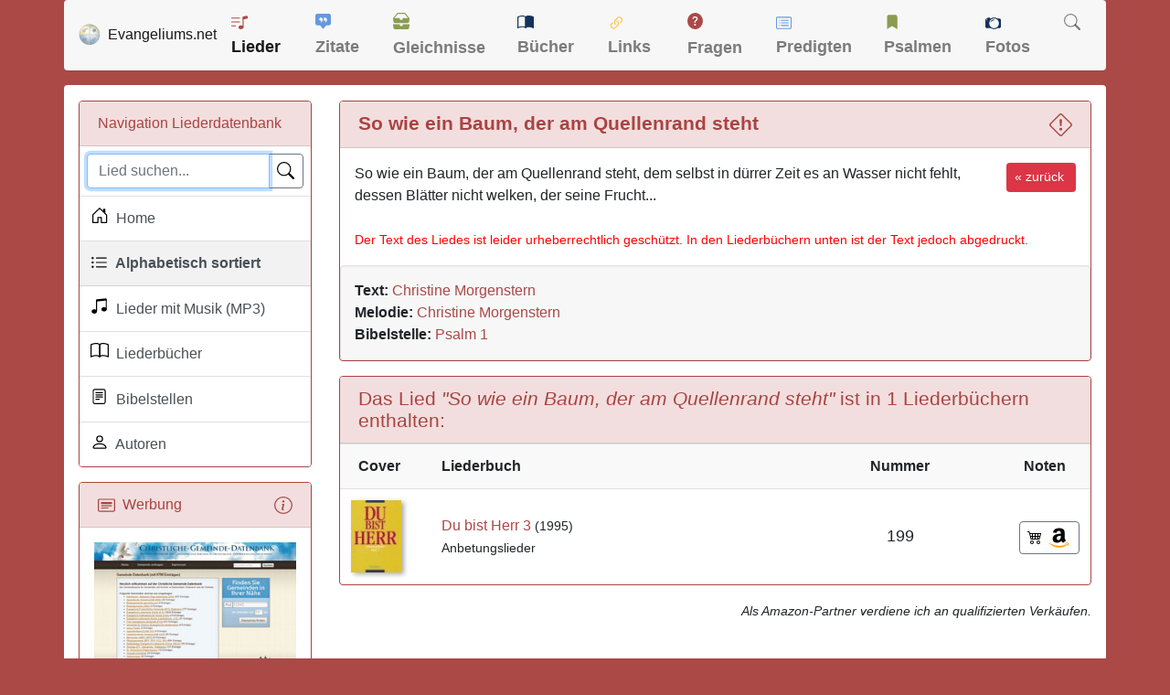

--- FILE ---
content_type: text/html; charset=UTF-8
request_url: https://www.evangeliums.net/lieder/lied_so_wie_ein_baum_der_am_quellenrand_steht.html
body_size: 7438
content:
<!DOCTYPE html>
<html lang="de">
<head>
<meta charset="utf-8">
<meta name="viewport" content="width=device-width, initial-scale=1, shrink-to-fit=no">
<meta name="description" content="Hier finden Sie den Text zu dem LIED: So wie ein Baum, der am Quellenrand steht von Christine Morgenstern ▪ Melodie: Christine Morgenstern">
<meta property="og:image" content="https://www.evangeliums.net/lieder/images/vorschaubild.jpg" />
<meta property="og:image:width" content="315" />
<meta property="og:image:height" content="315" />
<title>LIED: So wie ein Baum, der am Quellenrand steht</title>
<link href="/inc/bootstrap.min.css" rel="stylesheet">
<link href="../style.css" rel="stylesheet">
<style>
body{background-color:#ab4947}.lied strong{color:#ab4947;font-size:16px;font-weight:700}.page-item.active .page-link{background-color:#a94442;border-color:#a94442}.border-danger{border-color:#a94442!important}.bg-dark{background-color:#f2dede!important;color:#a94442}a{color:#ab4947}a:hover{color:#000}footer,footer a:link,footer a:visited{color:#fff}footer a:hover{color:#add8e6}h1{margin-top:0;margin-bottom:0;font-size:1.3em}.buch{margin:0 20px 0 0;-webkit-box-shadow:3px 2px 5px #aaa;-moz-box-shadow:3px 2px 5px #aaa;box-shadow:3px 2px 5px #aaa;float:left}.pagination-info{padding-left:10px}.pagination{padding-right:5px}
 </style>
<link rel="apple-touch-icon" href="/bilder/apple-touch-icon.png">
<link rel="apple-touch-icon" sizes="57x57" href="/bilder/apple-touch-icon-57x57.png">
<link rel="apple-touch-icon" sizes="60x60" href="/bilder/apple-touch-icon-60x60.png">
<link rel="apple-touch-icon" sizes="72x72" href="/bilder/apple-touch-icon-72x72.png">
<link rel="apple-touch-icon" sizes="76x76" href="/bilder/apple-touch-icon-76x76.png">
<link rel="apple-touch-icon" sizes="114x114" href="/bilder/apple-touch-icon-114x114.png">
<link rel="apple-touch-icon" sizes="120x120" href="/bilder/apple-touch-icon-120x120.png">
<link rel="apple-touch-icon" sizes="144x144" href="/bilder/apple-touch-icon-144x144.png">
<link rel="apple-touch-icon" sizes="152x152" href="/bilder/apple-touch-icon-152x152.png">
<link rel="apple-touch-icon" sizes="180x180" href="/bilder/apple-touch-icon-180x180.png">
<link rel="icon" type="image/png" href="https://www.evangeliums.net/bilder/favicon-16x16.png" sizes="16x16">
<link rel="icon" type="image/png" href="https://www.evangeliums.net/bilder/favicon-32x32.png" sizes="32x32">
<link rel="icon" type="image/png" href="https://www.evangeliums.net/bilder/favicon-96x96.png" sizes="96x96">
<link rel="icon" type="image/png" href="https://www.evangeliums.net/bilder/android-chrome-192x192.png" sizes="192x192">
<link rel="manifest" href="https://www.evangeliums.net/bilder/android-chrome-manifest.json">
<meta name="msapplication-TileColor" content="#da532c">
<meta name="msapplication-TileImage" content="https://www.evangeliums.net/bilder/mstile-144x144.png">
<meta name="theme-color" content="#ffffff"></head>
<body itemscope itemtype="http://schema.org/WebPage">
<!-- https://www.google.com/adsense/new/u/0/pub-9634334733466062/privacymessaging/ad_blocking -->
<!--<script async src="https://fundingchoicesmessages.google.com/i/pub-9634334733466062?ers=1" nonce="pKvd1qx9b5SqKDtLECHWog"></script><script nonce="pKvd1qx9b5SqKDtLECHWog">(function() {function signalGooglefcPresent() {if (!window.frames['googlefcPresent']) {if (document.body) {const iframe = document.createElement('iframe'); iframe.style = 'width: 0; height: 0; border: none; z-index: -1000; left: -1000px; top: -1000px;'; iframe.style.display = 'none'; iframe.name = 'googlefcPresent'; document.body.appendChild(iframe);} else {setTimeout(signalGooglefcPresent, 0);}}}signalGooglefcPresent();})();</script>-->
<!--<script async src="../inc_google.js"></script>-->
<nav class="navbar navbar-expand-lg navbar-light container pt-1 pb-1 mb-3" style="background-color: #F7F7F7 !important;"> <a class="navbar-brand" href="/"><img src="/bilder/favicon-96x96.png" width="24" height="24" alt="Logo" class="float-left">&nbsp;&nbsp;<span class=" hidden-md hidden-sm">Evangeliums.net</span></a>
 <button class="navbar-toggler" type="button" data-toggle="collapse" data-target="#navbarText" aria-controls="navbarText" aria-expanded="false" aria-label="Toggle navigation"> <span class="navbar-toggler-icon"></span> </button>
 <div class="collapse navbar-collapse" id="navbarText">
  <ul class="navbar-nav mr-auto">
   <li class="nav-item active"> <a class="nav-link" href="/lieder/" title="Christliche Liederdatenbank">
    <svg class="bi bi-music-note-list" width="1em" height="1em" viewBox="0 0 16 16" fill="#AB4947" xmlns="http://www.w3.org/2000/svg" style="margin-bottom:4px">
     <path d="M12 13c0 1.105-1.12 2-2.5 2S7 14.105 7 13s1.12-2 2.5-2 2.5.895 2.5 2z"/>
     <path fill-rule="evenodd" d="M12 3v10h-1V3h1z" clip-rule="evenodd"/>
     <path d="M11 2.82a1 1 0 01.804-.98l3-.6A1 1 0 0116 2.22V4l-5 1V2.82z"/>
     <path fill-rule="evenodd" d="M0 11.5a.5.5 0 01.5-.5H4a.5.5 0 010 1H.5a.5.5 0 01-.5-.5zm0-4A.5.5 0 01.5 7H8a.5.5 0 010 1H.5a.5.5 0 01-.5-.5zm0-4A.5.5 0 01.5 3H8a.5.5 0 010 1H.5a.5.5 0 01-.5-.5z" clip-rule="evenodd"/>
    </svg>
    Lieder</a> </li>
   <li class="nav-item "> <a class="nav-link" href="/zitate/" title="Christliche Zitate">
    <svg class="bi bi-chat-square-quote-fill" width="1em" height="1em" viewBox="0 0 16 16" fill="#6498DF" xmlns="http://www.w3.org/2000/svg" style="margin-bottom:6px">
     <path fill-rule="evenodd" d="M0 2a2 2 0 012-2h12a2 2 0 012 2v8a2 2 0 01-2 2h-2.5a1 1 0 00-.8.4l-1.9 2.533a1 1 0 01-1.6 0L5.3 12.4a1 1 0 00-.8-.4H2a2 2 0 01-2-2V2zm7.194 2.766c.087.124.163.26.227.401.428.948.393 2.377-.942 3.706a.446.446 0 01-.612.01.405.405 0 01-.011-.59c.419-.416.672-.831.809-1.22-.269.165-.588.26-.93.26C4.775 7.333 4 6.587 4 5.667 4 4.747 4.776 4 5.734 4c.271 0 .528.06.756.166l.008.004c.169.07.327.182.469.324.085.083.161.174.227.272zM11 7.073c-.269.165-.588.26-.93.26-.958 0-1.735-.746-1.735-1.666 0-.92.777-1.667 1.734-1.667.271 0 .528.06.756.166l.008.004c.17.07.327.182.469.324.085.083.161.174.227.272.087.124.164.26.228.401.428.948.392 2.377-.942 3.706a.446.446 0 01-.613.01.405.405 0 01-.011-.59c.42-.416.672-.831.81-1.22z" clip-rule="evenodd"/>
    </svg>
    Zitate</a> </li>
   <li class="nav-item "> <a class="nav-link" href="/gleichnisse/" title="Gleichnisse und Bilder">
    <svg class="bi bi-inboxes-fill" width="1em" height="1em" viewBox="0 0 16 16" fill="#8B9C51" xmlns="http://www.w3.org/2000/svg" style="margin-bottom:7px">
     <path fill-rule="evenodd" d="M.125 11.17A.5.5 0 01.5 11H6a.5.5 0 01.5.5 1.5 1.5 0 003 0 .5.5 0 01.5-.5h5.5a.5.5 0 01.496.562l-.39 3.124A1.5 1.5 0 0114.117 16H1.883a1.5 1.5 0 01-1.489-1.314l-.39-3.124a.5.5 0 01.121-.393zM3.81.563A1.5 1.5 0 014.98 0h6.04a1.5 1.5 0 011.17.563l3.7 4.625a.5.5 0 01-.78.624l-3.7-4.624A.5.5 0 0011.02 1H4.98a.5.5 0 00-.39.188L.89 5.812a.5.5 0 11-.78-.624L3.81.563z" clip-rule="evenodd"/>
     <path fill-rule="evenodd" d="M.125 5.17A.5.5 0 01.5 5H6a.5.5 0 01.5.5 1.5 1.5 0 003 0A.5.5 0 0110 5h5.5a.5.5 0 01.496.562l-.39 3.124A1.5 1.5 0 0114.117 10H1.883A1.5 1.5 0 01.394 8.686l-.39-3.124a.5.5 0 01.121-.393z" clip-rule="evenodd"/>
    </svg>
    Gleichnisse</a> </li>
   <li class="nav-item "> <a class="nav-link" href="/buecher/" title="Christliche Buchbesprechungen und Rezensionen">
    <svg class="bi bi-book-half" width="1em" height="1em" viewBox="0 0 16 16" fill="#15325A" xmlns="http://www.w3.org/2000/svg"style="margin-bottom:4px">
     <path fill-rule="evenodd" d="M3.214 1.072C4.813.752 6.916.71 8.354 2.146A.5.5 0 018.5 2.5v11a.5.5 0 01-.854.354c-.843-.844-2.115-1.059-3.47-.92-1.344.14-2.66.617-3.452 1.013A.5.5 0 010 13.5v-11a.5.5 0 01.276-.447L.5 2.5l-.224-.447.002-.001.004-.002.013-.006a5.017 5.017 0 01.22-.103 12.958 12.958 0 012.7-.869zM1 2.82v9.908c.846-.343 1.944-.672 3.074-.788 1.143-.118 2.387-.023 3.426.56V2.718c-1.063-.929-2.631-.956-4.09-.664A11.958 11.958 0 001 2.82z" clip-rule="evenodd"/>
     <path fill-rule="evenodd" d="M12.786 1.072C11.188.752 9.084.71 7.646 2.146A.5.5 0 007.5 2.5v11a.5.5 0 00.854.354c.843-.844 2.115-1.059 3.47-.92 1.344.14 2.66.617 3.452 1.013A.5.5 0 0016 13.5v-11a.5.5 0 00-.276-.447L15.5 2.5l.224-.447-.002-.001-.004-.002-.013-.006-.047-.023a12.582 12.582 0 00-.799-.34 12.96 12.96 0 00-2.073-.609z" clip-rule="evenodd"/>
    </svg>
    Bücher</a> </li>
   <li class="nav-item "> <a class="nav-link" href="/links/" title="Christliche Suchmaschine">
    <svg class="bi bi-link-45deg" width="1.1em" height="1.1em" viewBox="0 0 16 16" fill="#FFC64C" xmlns="http://www.w3.org/2000/svg"style="margin-bottom:2px">
     <path d="M4.715 6.542L3.343 7.914a3 3 0 104.243 4.243l1.828-1.829A3 3 0 008.586 5.5L8 6.086a1.001 1.001 0 00-.154.199 2 2 0 01.861 3.337L6.88 11.45a2 2 0 11-2.83-2.83l.793-.792a4.018 4.018 0 01-.128-1.287z"/>
     <path d="M5.712 6.96l.167-.167a1.99 1.99 0 01.896-.518 1.99 1.99 0 01.518-.896l.167-.167A3.004 3.004 0 006 5.499c-.22.46-.316.963-.288 1.46z"/>
     <path d="M6.586 4.672A3 3 0 007.414 9.5l.775-.776a2 2 0 01-.896-3.346L9.12 3.55a2 2 0 012.83 2.83l-.793.792c.112.42.155.855.128 1.287l1.372-1.372a3 3 0 00-4.243-4.243L6.586 4.672z"/>
     <path d="M10 9.5a2.99 2.99 0 00.288-1.46l-.167.167a1.99 1.99 0 01-.896.518 1.99 1.99 0 01-.518.896l-.167.167A3.004 3.004 0 0010 9.501z"/>
    </svg>
    Links</a> </li>
   <li class="nav-item "> <a class="nav-link" href="/fragen/" title="Christliche Fragen und Antworten">
    <svg class="bi bi-question-circle-fill" width="1em" height="1em" viewBox="0 0 16 16" fill="#AB4947" xmlns="http://www.w3.org/2000/svg"style="margin-bottom:7px">
     <path fill-rule="evenodd" d="M16 8A8 8 0 110 8a8 8 0 0116 0zM6.57 6.033H5.25C5.22 4.147 6.68 3.5 8.006 3.5c1.397 0 2.673.73 2.673 2.24 0 1.08-.635 1.594-1.244 2.057-.737.559-1.01.768-1.01 1.486v.355H7.117l-.007-.463c-.038-.927.495-1.498 1.168-1.987.59-.444.965-.736.965-1.371 0-.825-.628-1.168-1.314-1.168-.901 0-1.358.603-1.358 1.384zm1.251 6.443c-.584 0-1.009-.394-1.009-.927 0-.552.425-.94 1.01-.94.609 0 1.028.388 1.028.94 0 .533-.42.927-1.029.927z" clip-rule="evenodd"/>
    </svg>
    Fragen</a> </li>
   <li class="nav-item "> <a class="nav-link" href="/predigten/" title="Biblische Andachten und Predigten">
    <svg class="bi bi-card-list" width="1em" height="1em" viewBox="0 0 16 16" fill="#6498DF" xmlns="http://www.w3.org/2000/svg" style="margin-bottom:3px">
     <path fill-rule="evenodd" d="M14.5 3h-13a.5.5 0 00-.5.5v9a.5.5 0 00.5.5h13a.5.5 0 00.5-.5v-9a.5.5 0 00-.5-.5zm-13-1A1.5 1.5 0 000 3.5v9A1.5 1.5 0 001.5 14h13a1.5 1.5 0 001.5-1.5v-9A1.5 1.5 0 0014.5 2h-13z" clip-rule="evenodd"/>
     <path fill-rule="evenodd" d="M5 8a.5.5 0 01.5-.5h7a.5.5 0 010 1h-7A.5.5 0 015 8zm0-2.5a.5.5 0 01.5-.5h7a.5.5 0 010 1h-7a.5.5 0 01-.5-.5zm0 5a.5.5 0 01.5-.5h7a.5.5 0 010 1h-7a.5.5 0 01-.5-.5z" clip-rule="evenodd"/>
     <circle cx="3.5" cy="5.5" r=".5"/>
     <circle cx="3.5" cy="8" r=".5"/>
     <circle cx="3.5" cy="10.5" r=".5"/>
    </svg>
    Predigten</a> </li>
   <li class="nav-item "> <a class="nav-link" href="/psalmenauslegung/" title="Die Schatzkammer Davids">
    <svg class="bi bi-bookmark-fill" width="1em" height="1em" viewBox="0 0 16 16" fill="#8B9C51" xmlns="http://www.w3.org/2000/svg" style="margin-bottom:5px">
     <path fill-rule="evenodd" d="M3 3a2 2 0 012-2h6a2 2 0 012 2v12l-5-3-5 3V3z" clip-rule="evenodd"/>
    </svg>
    Psalmen</a> </li>
   <li class="nav-item "> <a class="nav-link" href="/fotos/" title="Christliche kostenlose Fotos">
    <svg class="bi bi-camera" width="1em" height="1em" viewBox="0 0 16 16" fill="#15325A" xmlns="http://www.w3.org/2000/svg" style="margin-bottom:2px">
     <path d="M9 5C7.343 5 5 6.343 5 8a4 4 0 014-4v1z"/>
     <path fill-rule="evenodd" d="M14.333 3h-2.015A5.97 5.97 0 009 2a5.972 5.972 0 00-3.318 1H1.667C.747 3 0 3.746 0 4.667v6.666C0 12.253.746 13 1.667 13h4.015c.95.632 2.091 1 3.318 1a5.973 5.973 0 003.318-1h2.015c.92 0 1.667-.746 1.667-1.667V4.667C16 3.747 15.254 3 14.333 3zM1.5 5a.5.5 0 100-1 .5.5 0 000 1zM9 13A5 5 0 109 3a5 5 0 000 10z" clip-rule="evenodd"/>
     <path d="M2 3a1 1 0 011-1h1a1 1 0 010 2H3a1 1 0 01-1-1z"/>
    </svg>
    Fotos</a> </li>
   <li class="nav-item "> <a class="nav-link" href="/suche.php" title="Evangeliums.net durchsuchen">
    <svg class="bi bi-search" width="1em" height="1em" viewBox="0 0 16 16" fill="currentColor" xmlns="http://www.w3.org/2000/svg" style="margin-bottom:5px">
     <path fill-rule="evenodd" d="M10.442 10.442a1 1 0 011.415 0l3.85 3.85a1 1 0 01-1.414 1.415l-3.85-3.85a1 1 0 010-1.415z" clip-rule="evenodd"/>
     <path fill-rule="evenodd" d="M6.5 12a5.5 5.5 0 100-11 5.5 5.5 0 000 11zM13 6.5a6.5 6.5 0 11-13 0 6.5 6.5 0 0113 0z" clip-rule="evenodd"/>
    </svg>
    </a> </li>
  </ul>
 </div>
</nav><main role="main" class="container content my-1">
<div class="row mt-3">
<div class="col-12 col-md-3">
 <div class="card border-danger">
  <div class="card-header bg-dark">Navigation Liederdatenbank</div>
  <div  class="list-group list-group-flush">
   <div class="list-group-item p-2">
				<search role="search" >
    <form action="suche.php" class="mb-0">
     <div class="input-group">
      <input type="text" name="suche" class="form-control" placeholder="Lied suchen..." value="" autofocus required>
      <div class="input-group-append">
       <button type="submit" class="btn btn-outline-secondary" aria-label="Lied suchen">
       <div class="svg-icon-search"></div>
       </button>
      </div>
     </div>
    </form>
					</search>
   </div>
   <a href="./" class="list-group-item list-group-item-action " title="Christliche Liederdatenbank">
   <div class="svg-icon-house"></div>&nbsp; Home</a> <a href="alle.php" class="list-group-item list-group-item-action bg-light" title="Christliche Liederdatenbank">
  <!-- <div class="svg-icon-list"></div>&nbsp; Alle Lieder</a> <a href="lieder.php" class="list-group-item list-group-item-action " title="Lieder alphabetisch sortiert">-->
   <div class="svg-icon-list"></div>&nbsp; Alphabetisch sortiert</a> <a href="suche.php?mp3=1" class="list-group-item list-group-item-action " title="Christliche Lieder mit Musik">
   <div class="svg-icon-music"></div>&nbsp; Lieder mit Musik (MP3)</a> <a href="christliche_liederbuecher.php" class="list-group-item list-group-item-action " title="Christliche Liederbücher">
   <div class="svg-icon-book"></div>&nbsp; Liederbücher</a> <a href="bibelstellen.php" class="list-group-item list-group-item-action " title="Bibelstellen-Verzeichnis">
   <div class="svg-icon-biblevers"></div>&nbsp; Bibelstellen</a> <a href="autoren.php" class="list-group-item list-group-item-action " title="Autoren-Verzeichnis">
   <div class="svg-icon-person"></div>&nbsp; Autoren</a></div> 
 </div>
 <div class="card border-danger hidden-xs hidden-sm">
    <div class="card-header bg-dark"><a href="/impressum.php" class="float-right" title="Möchten Sie hier werben, so schreiben Sie mir einfach eine E-Mail (siehe Impressum)" data-toggle="tooltip" data-placement="left" rel="tooltip">
      <svg class="bi bi-info-circle" width="1.2em" height="1.2em" viewBox="0 0 16 16" fill="currentColor" xmlns="http://www.w3.org/2000/svg">
  <path fill-rule="evenodd" d="M8 15A7 7 0 108 1a7 7 0 000 14zm0 1A8 8 0 108 0a8 8 0 000 16z" clip-rule="evenodd"/>
  <path d="M8.93 6.588l-2.29.287-.082.38.45.083c.294.07.352.176.288.469l-.738 3.468c-.194.897.105 1.319.808 1.319.545 0 1.178-.252 1.465-.598l.088-.416c-.2.176-.492.246-.686.246-.275 0-.375-.193-.304-.533L8.93 6.588z"/>
  <circle cx="8" cy="4.5" r="1"/>
</svg></a>
      <svg class="bi bi-card-heading" width="1.2em" height="1.2em" viewBox="0 0 16 16" fill="currentColor" xmlns="http://www.w3.org/2000/svg">
  <path fill-rule="evenodd" d="M14.5 3h-13a.5.5 0 00-.5.5v9a.5.5 0 00.5.5h13a.5.5 0 00.5-.5v-9a.5.5 0 00-.5-.5zm-13-1A1.5 1.5 0 000 3.5v9A1.5 1.5 0 001.5 14h13a1.5 1.5 0 001.5-1.5v-9A1.5 1.5 0 0014.5 2h-13z" clip-rule="evenodd"/>
  <path fill-rule="evenodd" d="M3 8.5a.5.5 0 01.5-.5h9a.5.5 0 010 1h-9a.5.5 0 01-.5-.5zm0 2a.5.5 0 01.5-.5h6a.5.5 0 010 1h-6a.5.5 0 01-.5-.5z" clip-rule="evenodd"/>
  <path d="M3 5.5a.5.5 0 01.5-.5h9a.5.5 0 01.5.5v1a.5.5 0 01-.5.5h-9a.5.5 0 01-.5-.5v-1z"/>
</svg>&nbsp; Werbung</div>
    <div class="card-body">
    <a href="https://www.christliche-gemeinden.eu/" title="Gemeindesuche für Gemeinden und Kirchen in Deutschland, Österreich und der Schweiz." target="_blank"><img src="/bilder/christliche_gemeindedatenbank.jpg" title="Gemeindesuche für Gemeinden und Kirchen in Deutschland, Österreich und der Schweiz." alt="Christliche Gemeinde Datenbank" class="img-fluid"  style="padding-bottom:5px;"/></a><br>
    <a href="https://www.christliche-gemeinden.eu/" target="_blank" title="Gemeindesuche für Gemeinden und Kirchen in Deutschland, Österreich und der Schweiz.">Größte christliche Gemeinde- und Kirchen-Datenbank</a>
          </div>
</div></div>
<div class="col-12 col-md-9"><style>.btn { padding: .3rem .5rem; } h6 {padding-top: 15px; } </style>
<link rel="canonical" href="https://www.evangeliums.net/lieder/lied_so_wie_ein_baum_der_am_quellenrand_steht.html" />
   <div class="card border-danger">
    <div class="card-header bg-dark">
    <h1 itemprop="name"><strong>So wie ein Baum, der am Quellenrand steht</strong>
    <span class="float-right"><a href="" title="Fehler melden" class="hidden-xs"  data-toggle="modal" data-target="#exampleModal"><svg class="bi bi-exclamation-diamond" width="1.2em" height="1.2em" viewBox="0 0 16 16" fill="currentColor" xmlns="http://www.w3.org/2000/svg">
  <path fill-rule="evenodd" d="M6.95.435c.58-.58 1.52-.58 2.1 0l6.515 6.516c.58.58.58 1.519 0 2.098L9.05 15.565c-.58.58-1.519.58-2.098 0L.435 9.05a1.482 1.482 0 010-2.098L6.95.435zm1.4.7a.495.495 0 00-.7 0L1.134 7.65a.495.495 0 000 .7l6.516 6.516a.495.495 0 00.7 0l6.516-6.516a.495.495 0 000-.7L8.35 1.134z" clip-rule="evenodd"/>
  <path d="M7.002 11a1 1 0 112 0 1 1 0 01-2 0zM7.1 4.995a.905.905 0 111.8 0l-.35 3.507a.552.552 0 01-1.1 0L7.1 4.995z"/>
</svg></a></span></h1>
   </div>
   <div class="card-body">
          <div class="float-right"><a href="javascript:history.back()" class="btn btn-sm btn-danger hidden-xs" style="margin-left: 5px;">&laquo; zurück&nbsp;</a></div>
          So wie ein Baum,
der am Quellenrand steht,
dem selbst in dürrer Zeit
es an Wasser nicht fehlt,
dessen Blätter nicht welken,
der seine Frucht...<br><br><small style="color:red">Der Text des Liedes ist leider urheberrechtlich geschützt. In den Liederbüchern unten ist der Text jedoch abgedruckt.</small>            </div>
				
	
      <div class="well mb-0" style="overflow:hidden">
         <strong>Text:</strong> <span itemscope itemtype="http://schema.org/Person"><a itemprop="url"  href="/lieder/christine_morgenstern.html" title="Weitere Lieder von Christine Morgenstern anzeigen"><span itemprop="name">Christine Morgenstern</span></span></a><br>
   <strong>Melodie:</strong> <span itemscope itemtype="http://schema.org/Person"><a itemprop="url"  href="/lieder/christine_morgenstern.html" title="Weitere Lieder von Christine Morgenstern anzeigen"><span itemprop="name">Christine Morgenstern</span></span></a>				 				    <br><strong>Bibelstelle:</strong> <a href="https://www.bibleserver.com/NeÜ/Psalm 1" target="_blank" rel="nofollow"  title="" data-toggle="tooltip" data-placement="bottom">Psalm 1 </a>         					   </div>
</div>
<div class="card border-danger" data-nosnippet style="content-visibility: auto">
 <div class="card-header bg-dark">
	
<h2>Das Lied <em>"So wie ein Baum, der am Quellenrand steht"</em> ist in 1 Liederbüchern enthalten:</h2>
 </div> 
<table width="100%" class="table table-striped table-condensed" id="table">
 <tr>
  <td width="60">&nbsp;&nbsp;<strong>Cover</strong></td>
  <td class="hidden-xs"><strong>Liederbuch</strong></td>
  <td align="center"><strong>Nummer</strong></td>
  <td align="center" width="100"><strong>Noten</strong></td>
 </tr>
 <tr>
  <td  style="vertical-align: middle;"><a href="liederbuch_du_bist_herr_3.html"><img src="images/liederbuecher/klein/du_bist_herr_3.jpg" class="buch" title="Du bist Herr 3" alt="Du bist Herr 3" width="55" loading="lazy" /></a></td>
  <td style="vertical-align: middle"  class="hidden-xs"><a href="liederbuch_du_bist_herr_3.html" title="Du bist Herr 3 Liederbuch">Du bist Herr 3</a> <small>(1995)</small><br><small>Anbetungslieder</small></td>
   <td align="center" style="vertical-align: middle; font-size:18px">199</td>
  <td  style="vertical-align: middle">
  		  
	 <a href="https://www.amazon.de/dp/3894900296/?&tag=liederdb-21" class="btn btn-outline-secondary float-right" target="_blank" style="color:#FFF; margin-top: 3px;" rel="nofollow" title="#Anzeige: Liederbuch &quot;Du bist Herr 3&quot; bei Amazon bestellen">
	<svg xmlns="http://www.w3.org/2000/svg" width="18" height="18" fill="#000" class="bi bi-cart4" viewBox="0 0 18 18">
  <path d="M0 2.5A.5.5 0 0 1 .5 2H2a.5.5 0 0 1 .485.379L2.89 4H14.5a.5.5 0 0 1 .485.621l-1.5 6A.5.5 0 0 1 13 11H4a.5.5 0 0 1-.485-.379L1.61 3H.5a.5.5 0 0 1-.5-.5zM3.14 5l.5 2H5V5H3.14zM6 5v2h2V5H6zm3 0v2h2V5H9zm3 0v2h1.36l.5-2H12zm1.11 3H12v2h.61l.5-2zM11 8H9v2h2V8zM8 8H6v2h2V8zM5 8H3.89l.5 2H5V8zm0 5a1 1 0 1 0 0 2 1 1 0 0 0 0-2zm-2 1a2 2 0 1 1 4 0 2 2 0 0 1-4 0zm9-1a1 1 0 1 0 0 2 1 1 0 0 0 0-2zm-2 1a2 2 0 1 1 4 0 2 2 0 0 1-4 0z"/>
</svg>&nbsp;<img src="images/amazon-favicon.ico" width="26" height="24" alt="Amazon"/></a>
	 </td>
 </tr>
 </table>
</div>
<div class="float-right"><small><em>Als Amazon-Partner verdiene ich an qualifizierten Verkäufen.</em></small></div>
 </div>
<form action="" method="post">
<div class="modal fade" id="exampleModal" tabindex="-1" role="dialog" aria-labelledby="exampleModalLabel" aria-hidden="true">
  <div class="modal-dialog">
    <div class="modal-content">
      <div class="modal-header">
        <b class="modal-title" id="exampleModalLabel">Hier können Sie Fehler melden</b>
        <button type="button" class="close" data-dismiss="modal" aria-label="Close">
          <span aria-hidden="true">&times;</span>
        </button>
      </div>
      <div class="modal-body">
        <textarea name="fehler" placeholder="Geben Sie hier den Fehler (z.B. Rechtschreibfehler) an, den Sie gefunden haben." class="form-control"></textarea>
        <input type="name" class="visually-hidden invisible" name="name" id="name" placeholder="Name">
       <input name="email" type="email" required="required" class="form-control" placeholder="Ihre E-Mail-Adresse (damit wir antworten können)">
      </div>
      <div class="modal-footer">
        <button type="button" class="btn btn-sm btn-outline-secondary" data-dismiss="modal">Abbrechen</button>
        <button type="submit" class="btn btn-success">Fehler melden</button>
      </div>
    </div>
  </div>
</div>
</form>
</div></div></main>
<footer class="container"><small>&copy; 2004 - 2025 Evangeliums.net - Das Online-Portal für Christen <span class="float-right">
	<a href="javascript:googlefc.callbackQueue.push(googlefc.showRevocationMessage)">DSGVO Widerruf</a>  &nbsp;|&nbsp; <a href="/datenschutzerklaerung.php" title="Datenschutzerklärung" rel="nofollow">Datenschutz</a> &nbsp;|&nbsp; <a href="/impressum.php" title="Impressum und Kontakt" rel="nofollow">Impressum</a></span></small>
 </footer>
<script src="/inc/jquery-3.7.1.min.js"></script>
<script src="/inc/bootstrap.bundle.min.js" crossorigin="anonymous"></script>
<script>
$(function () {
  $('[data-toggle="tooltip"]').tooltip()
})
$(function() {
	$(window).scroll(function() {
		if($(this).scrollTop() != 0) {
			$('#toTop').fadeIn();	
		} else {
			$('#toTop').fadeOut();
		}
	});
	$('#toTop').click(function() {
		$('body,html').animate({scrollTop:0},200);
	});	
});
</script>
<div id="toTop" class="hidden-xs">^ Nach oben</div>
</body>
</html>
